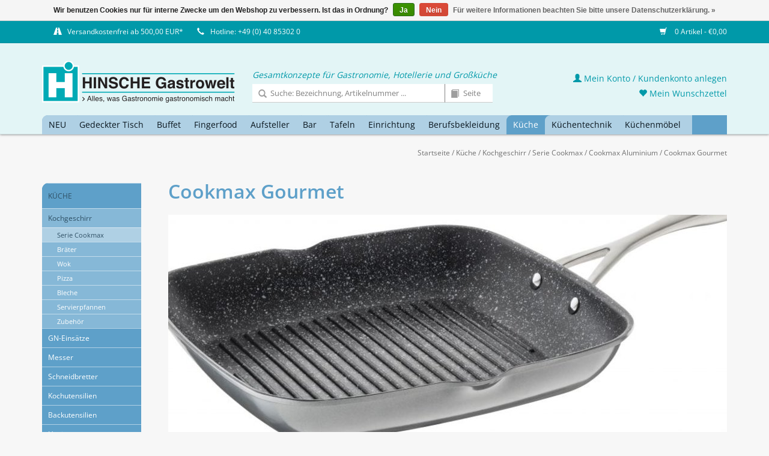

--- FILE ---
content_type: text/javascript;charset=utf-8
request_url: https://shop.gastrowelt.de/services/stats/pageview.js
body_size: -412
content:
// SEOshop 22-01-2026 19:55:00